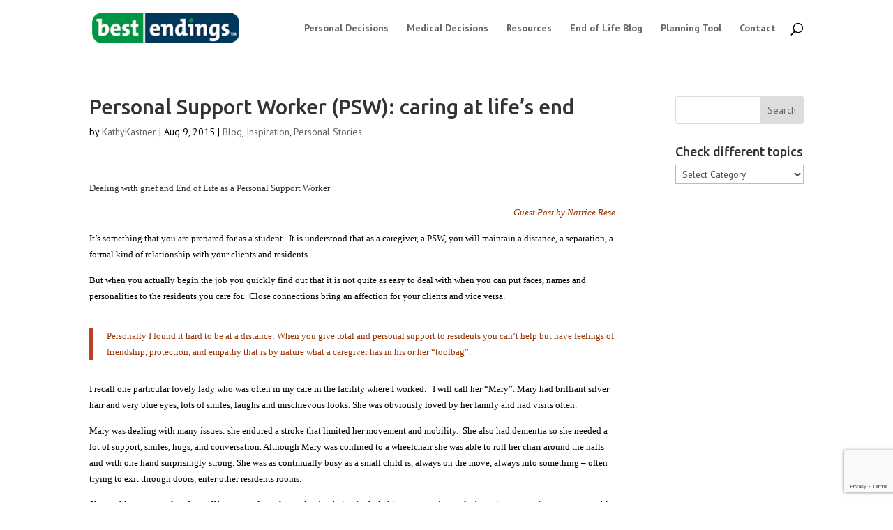

--- FILE ---
content_type: text/html; charset=utf-8
request_url: https://www.google.com/recaptcha/api2/anchor?ar=1&k=6LeGWrErAAAAAMcikT44gkM61Dlmk-_27i4es-Zy&co=aHR0cHM6Ly9iZXN0ZW5kaW5ncy5jb206NDQz&hl=en&v=PoyoqOPhxBO7pBk68S4YbpHZ&size=invisible&anchor-ms=20000&execute-ms=30000&cb=9qahhs668y3g
body_size: 48610
content:
<!DOCTYPE HTML><html dir="ltr" lang="en"><head><meta http-equiv="Content-Type" content="text/html; charset=UTF-8">
<meta http-equiv="X-UA-Compatible" content="IE=edge">
<title>reCAPTCHA</title>
<style type="text/css">
/* cyrillic-ext */
@font-face {
  font-family: 'Roboto';
  font-style: normal;
  font-weight: 400;
  font-stretch: 100%;
  src: url(//fonts.gstatic.com/s/roboto/v48/KFO7CnqEu92Fr1ME7kSn66aGLdTylUAMa3GUBHMdazTgWw.woff2) format('woff2');
  unicode-range: U+0460-052F, U+1C80-1C8A, U+20B4, U+2DE0-2DFF, U+A640-A69F, U+FE2E-FE2F;
}
/* cyrillic */
@font-face {
  font-family: 'Roboto';
  font-style: normal;
  font-weight: 400;
  font-stretch: 100%;
  src: url(//fonts.gstatic.com/s/roboto/v48/KFO7CnqEu92Fr1ME7kSn66aGLdTylUAMa3iUBHMdazTgWw.woff2) format('woff2');
  unicode-range: U+0301, U+0400-045F, U+0490-0491, U+04B0-04B1, U+2116;
}
/* greek-ext */
@font-face {
  font-family: 'Roboto';
  font-style: normal;
  font-weight: 400;
  font-stretch: 100%;
  src: url(//fonts.gstatic.com/s/roboto/v48/KFO7CnqEu92Fr1ME7kSn66aGLdTylUAMa3CUBHMdazTgWw.woff2) format('woff2');
  unicode-range: U+1F00-1FFF;
}
/* greek */
@font-face {
  font-family: 'Roboto';
  font-style: normal;
  font-weight: 400;
  font-stretch: 100%;
  src: url(//fonts.gstatic.com/s/roboto/v48/KFO7CnqEu92Fr1ME7kSn66aGLdTylUAMa3-UBHMdazTgWw.woff2) format('woff2');
  unicode-range: U+0370-0377, U+037A-037F, U+0384-038A, U+038C, U+038E-03A1, U+03A3-03FF;
}
/* math */
@font-face {
  font-family: 'Roboto';
  font-style: normal;
  font-weight: 400;
  font-stretch: 100%;
  src: url(//fonts.gstatic.com/s/roboto/v48/KFO7CnqEu92Fr1ME7kSn66aGLdTylUAMawCUBHMdazTgWw.woff2) format('woff2');
  unicode-range: U+0302-0303, U+0305, U+0307-0308, U+0310, U+0312, U+0315, U+031A, U+0326-0327, U+032C, U+032F-0330, U+0332-0333, U+0338, U+033A, U+0346, U+034D, U+0391-03A1, U+03A3-03A9, U+03B1-03C9, U+03D1, U+03D5-03D6, U+03F0-03F1, U+03F4-03F5, U+2016-2017, U+2034-2038, U+203C, U+2040, U+2043, U+2047, U+2050, U+2057, U+205F, U+2070-2071, U+2074-208E, U+2090-209C, U+20D0-20DC, U+20E1, U+20E5-20EF, U+2100-2112, U+2114-2115, U+2117-2121, U+2123-214F, U+2190, U+2192, U+2194-21AE, U+21B0-21E5, U+21F1-21F2, U+21F4-2211, U+2213-2214, U+2216-22FF, U+2308-230B, U+2310, U+2319, U+231C-2321, U+2336-237A, U+237C, U+2395, U+239B-23B7, U+23D0, U+23DC-23E1, U+2474-2475, U+25AF, U+25B3, U+25B7, U+25BD, U+25C1, U+25CA, U+25CC, U+25FB, U+266D-266F, U+27C0-27FF, U+2900-2AFF, U+2B0E-2B11, U+2B30-2B4C, U+2BFE, U+3030, U+FF5B, U+FF5D, U+1D400-1D7FF, U+1EE00-1EEFF;
}
/* symbols */
@font-face {
  font-family: 'Roboto';
  font-style: normal;
  font-weight: 400;
  font-stretch: 100%;
  src: url(//fonts.gstatic.com/s/roboto/v48/KFO7CnqEu92Fr1ME7kSn66aGLdTylUAMaxKUBHMdazTgWw.woff2) format('woff2');
  unicode-range: U+0001-000C, U+000E-001F, U+007F-009F, U+20DD-20E0, U+20E2-20E4, U+2150-218F, U+2190, U+2192, U+2194-2199, U+21AF, U+21E6-21F0, U+21F3, U+2218-2219, U+2299, U+22C4-22C6, U+2300-243F, U+2440-244A, U+2460-24FF, U+25A0-27BF, U+2800-28FF, U+2921-2922, U+2981, U+29BF, U+29EB, U+2B00-2BFF, U+4DC0-4DFF, U+FFF9-FFFB, U+10140-1018E, U+10190-1019C, U+101A0, U+101D0-101FD, U+102E0-102FB, U+10E60-10E7E, U+1D2C0-1D2D3, U+1D2E0-1D37F, U+1F000-1F0FF, U+1F100-1F1AD, U+1F1E6-1F1FF, U+1F30D-1F30F, U+1F315, U+1F31C, U+1F31E, U+1F320-1F32C, U+1F336, U+1F378, U+1F37D, U+1F382, U+1F393-1F39F, U+1F3A7-1F3A8, U+1F3AC-1F3AF, U+1F3C2, U+1F3C4-1F3C6, U+1F3CA-1F3CE, U+1F3D4-1F3E0, U+1F3ED, U+1F3F1-1F3F3, U+1F3F5-1F3F7, U+1F408, U+1F415, U+1F41F, U+1F426, U+1F43F, U+1F441-1F442, U+1F444, U+1F446-1F449, U+1F44C-1F44E, U+1F453, U+1F46A, U+1F47D, U+1F4A3, U+1F4B0, U+1F4B3, U+1F4B9, U+1F4BB, U+1F4BF, U+1F4C8-1F4CB, U+1F4D6, U+1F4DA, U+1F4DF, U+1F4E3-1F4E6, U+1F4EA-1F4ED, U+1F4F7, U+1F4F9-1F4FB, U+1F4FD-1F4FE, U+1F503, U+1F507-1F50B, U+1F50D, U+1F512-1F513, U+1F53E-1F54A, U+1F54F-1F5FA, U+1F610, U+1F650-1F67F, U+1F687, U+1F68D, U+1F691, U+1F694, U+1F698, U+1F6AD, U+1F6B2, U+1F6B9-1F6BA, U+1F6BC, U+1F6C6-1F6CF, U+1F6D3-1F6D7, U+1F6E0-1F6EA, U+1F6F0-1F6F3, U+1F6F7-1F6FC, U+1F700-1F7FF, U+1F800-1F80B, U+1F810-1F847, U+1F850-1F859, U+1F860-1F887, U+1F890-1F8AD, U+1F8B0-1F8BB, U+1F8C0-1F8C1, U+1F900-1F90B, U+1F93B, U+1F946, U+1F984, U+1F996, U+1F9E9, U+1FA00-1FA6F, U+1FA70-1FA7C, U+1FA80-1FA89, U+1FA8F-1FAC6, U+1FACE-1FADC, U+1FADF-1FAE9, U+1FAF0-1FAF8, U+1FB00-1FBFF;
}
/* vietnamese */
@font-face {
  font-family: 'Roboto';
  font-style: normal;
  font-weight: 400;
  font-stretch: 100%;
  src: url(//fonts.gstatic.com/s/roboto/v48/KFO7CnqEu92Fr1ME7kSn66aGLdTylUAMa3OUBHMdazTgWw.woff2) format('woff2');
  unicode-range: U+0102-0103, U+0110-0111, U+0128-0129, U+0168-0169, U+01A0-01A1, U+01AF-01B0, U+0300-0301, U+0303-0304, U+0308-0309, U+0323, U+0329, U+1EA0-1EF9, U+20AB;
}
/* latin-ext */
@font-face {
  font-family: 'Roboto';
  font-style: normal;
  font-weight: 400;
  font-stretch: 100%;
  src: url(//fonts.gstatic.com/s/roboto/v48/KFO7CnqEu92Fr1ME7kSn66aGLdTylUAMa3KUBHMdazTgWw.woff2) format('woff2');
  unicode-range: U+0100-02BA, U+02BD-02C5, U+02C7-02CC, U+02CE-02D7, U+02DD-02FF, U+0304, U+0308, U+0329, U+1D00-1DBF, U+1E00-1E9F, U+1EF2-1EFF, U+2020, U+20A0-20AB, U+20AD-20C0, U+2113, U+2C60-2C7F, U+A720-A7FF;
}
/* latin */
@font-face {
  font-family: 'Roboto';
  font-style: normal;
  font-weight: 400;
  font-stretch: 100%;
  src: url(//fonts.gstatic.com/s/roboto/v48/KFO7CnqEu92Fr1ME7kSn66aGLdTylUAMa3yUBHMdazQ.woff2) format('woff2');
  unicode-range: U+0000-00FF, U+0131, U+0152-0153, U+02BB-02BC, U+02C6, U+02DA, U+02DC, U+0304, U+0308, U+0329, U+2000-206F, U+20AC, U+2122, U+2191, U+2193, U+2212, U+2215, U+FEFF, U+FFFD;
}
/* cyrillic-ext */
@font-face {
  font-family: 'Roboto';
  font-style: normal;
  font-weight: 500;
  font-stretch: 100%;
  src: url(//fonts.gstatic.com/s/roboto/v48/KFO7CnqEu92Fr1ME7kSn66aGLdTylUAMa3GUBHMdazTgWw.woff2) format('woff2');
  unicode-range: U+0460-052F, U+1C80-1C8A, U+20B4, U+2DE0-2DFF, U+A640-A69F, U+FE2E-FE2F;
}
/* cyrillic */
@font-face {
  font-family: 'Roboto';
  font-style: normal;
  font-weight: 500;
  font-stretch: 100%;
  src: url(//fonts.gstatic.com/s/roboto/v48/KFO7CnqEu92Fr1ME7kSn66aGLdTylUAMa3iUBHMdazTgWw.woff2) format('woff2');
  unicode-range: U+0301, U+0400-045F, U+0490-0491, U+04B0-04B1, U+2116;
}
/* greek-ext */
@font-face {
  font-family: 'Roboto';
  font-style: normal;
  font-weight: 500;
  font-stretch: 100%;
  src: url(//fonts.gstatic.com/s/roboto/v48/KFO7CnqEu92Fr1ME7kSn66aGLdTylUAMa3CUBHMdazTgWw.woff2) format('woff2');
  unicode-range: U+1F00-1FFF;
}
/* greek */
@font-face {
  font-family: 'Roboto';
  font-style: normal;
  font-weight: 500;
  font-stretch: 100%;
  src: url(//fonts.gstatic.com/s/roboto/v48/KFO7CnqEu92Fr1ME7kSn66aGLdTylUAMa3-UBHMdazTgWw.woff2) format('woff2');
  unicode-range: U+0370-0377, U+037A-037F, U+0384-038A, U+038C, U+038E-03A1, U+03A3-03FF;
}
/* math */
@font-face {
  font-family: 'Roboto';
  font-style: normal;
  font-weight: 500;
  font-stretch: 100%;
  src: url(//fonts.gstatic.com/s/roboto/v48/KFO7CnqEu92Fr1ME7kSn66aGLdTylUAMawCUBHMdazTgWw.woff2) format('woff2');
  unicode-range: U+0302-0303, U+0305, U+0307-0308, U+0310, U+0312, U+0315, U+031A, U+0326-0327, U+032C, U+032F-0330, U+0332-0333, U+0338, U+033A, U+0346, U+034D, U+0391-03A1, U+03A3-03A9, U+03B1-03C9, U+03D1, U+03D5-03D6, U+03F0-03F1, U+03F4-03F5, U+2016-2017, U+2034-2038, U+203C, U+2040, U+2043, U+2047, U+2050, U+2057, U+205F, U+2070-2071, U+2074-208E, U+2090-209C, U+20D0-20DC, U+20E1, U+20E5-20EF, U+2100-2112, U+2114-2115, U+2117-2121, U+2123-214F, U+2190, U+2192, U+2194-21AE, U+21B0-21E5, U+21F1-21F2, U+21F4-2211, U+2213-2214, U+2216-22FF, U+2308-230B, U+2310, U+2319, U+231C-2321, U+2336-237A, U+237C, U+2395, U+239B-23B7, U+23D0, U+23DC-23E1, U+2474-2475, U+25AF, U+25B3, U+25B7, U+25BD, U+25C1, U+25CA, U+25CC, U+25FB, U+266D-266F, U+27C0-27FF, U+2900-2AFF, U+2B0E-2B11, U+2B30-2B4C, U+2BFE, U+3030, U+FF5B, U+FF5D, U+1D400-1D7FF, U+1EE00-1EEFF;
}
/* symbols */
@font-face {
  font-family: 'Roboto';
  font-style: normal;
  font-weight: 500;
  font-stretch: 100%;
  src: url(//fonts.gstatic.com/s/roboto/v48/KFO7CnqEu92Fr1ME7kSn66aGLdTylUAMaxKUBHMdazTgWw.woff2) format('woff2');
  unicode-range: U+0001-000C, U+000E-001F, U+007F-009F, U+20DD-20E0, U+20E2-20E4, U+2150-218F, U+2190, U+2192, U+2194-2199, U+21AF, U+21E6-21F0, U+21F3, U+2218-2219, U+2299, U+22C4-22C6, U+2300-243F, U+2440-244A, U+2460-24FF, U+25A0-27BF, U+2800-28FF, U+2921-2922, U+2981, U+29BF, U+29EB, U+2B00-2BFF, U+4DC0-4DFF, U+FFF9-FFFB, U+10140-1018E, U+10190-1019C, U+101A0, U+101D0-101FD, U+102E0-102FB, U+10E60-10E7E, U+1D2C0-1D2D3, U+1D2E0-1D37F, U+1F000-1F0FF, U+1F100-1F1AD, U+1F1E6-1F1FF, U+1F30D-1F30F, U+1F315, U+1F31C, U+1F31E, U+1F320-1F32C, U+1F336, U+1F378, U+1F37D, U+1F382, U+1F393-1F39F, U+1F3A7-1F3A8, U+1F3AC-1F3AF, U+1F3C2, U+1F3C4-1F3C6, U+1F3CA-1F3CE, U+1F3D4-1F3E0, U+1F3ED, U+1F3F1-1F3F3, U+1F3F5-1F3F7, U+1F408, U+1F415, U+1F41F, U+1F426, U+1F43F, U+1F441-1F442, U+1F444, U+1F446-1F449, U+1F44C-1F44E, U+1F453, U+1F46A, U+1F47D, U+1F4A3, U+1F4B0, U+1F4B3, U+1F4B9, U+1F4BB, U+1F4BF, U+1F4C8-1F4CB, U+1F4D6, U+1F4DA, U+1F4DF, U+1F4E3-1F4E6, U+1F4EA-1F4ED, U+1F4F7, U+1F4F9-1F4FB, U+1F4FD-1F4FE, U+1F503, U+1F507-1F50B, U+1F50D, U+1F512-1F513, U+1F53E-1F54A, U+1F54F-1F5FA, U+1F610, U+1F650-1F67F, U+1F687, U+1F68D, U+1F691, U+1F694, U+1F698, U+1F6AD, U+1F6B2, U+1F6B9-1F6BA, U+1F6BC, U+1F6C6-1F6CF, U+1F6D3-1F6D7, U+1F6E0-1F6EA, U+1F6F0-1F6F3, U+1F6F7-1F6FC, U+1F700-1F7FF, U+1F800-1F80B, U+1F810-1F847, U+1F850-1F859, U+1F860-1F887, U+1F890-1F8AD, U+1F8B0-1F8BB, U+1F8C0-1F8C1, U+1F900-1F90B, U+1F93B, U+1F946, U+1F984, U+1F996, U+1F9E9, U+1FA00-1FA6F, U+1FA70-1FA7C, U+1FA80-1FA89, U+1FA8F-1FAC6, U+1FACE-1FADC, U+1FADF-1FAE9, U+1FAF0-1FAF8, U+1FB00-1FBFF;
}
/* vietnamese */
@font-face {
  font-family: 'Roboto';
  font-style: normal;
  font-weight: 500;
  font-stretch: 100%;
  src: url(//fonts.gstatic.com/s/roboto/v48/KFO7CnqEu92Fr1ME7kSn66aGLdTylUAMa3OUBHMdazTgWw.woff2) format('woff2');
  unicode-range: U+0102-0103, U+0110-0111, U+0128-0129, U+0168-0169, U+01A0-01A1, U+01AF-01B0, U+0300-0301, U+0303-0304, U+0308-0309, U+0323, U+0329, U+1EA0-1EF9, U+20AB;
}
/* latin-ext */
@font-face {
  font-family: 'Roboto';
  font-style: normal;
  font-weight: 500;
  font-stretch: 100%;
  src: url(//fonts.gstatic.com/s/roboto/v48/KFO7CnqEu92Fr1ME7kSn66aGLdTylUAMa3KUBHMdazTgWw.woff2) format('woff2');
  unicode-range: U+0100-02BA, U+02BD-02C5, U+02C7-02CC, U+02CE-02D7, U+02DD-02FF, U+0304, U+0308, U+0329, U+1D00-1DBF, U+1E00-1E9F, U+1EF2-1EFF, U+2020, U+20A0-20AB, U+20AD-20C0, U+2113, U+2C60-2C7F, U+A720-A7FF;
}
/* latin */
@font-face {
  font-family: 'Roboto';
  font-style: normal;
  font-weight: 500;
  font-stretch: 100%;
  src: url(//fonts.gstatic.com/s/roboto/v48/KFO7CnqEu92Fr1ME7kSn66aGLdTylUAMa3yUBHMdazQ.woff2) format('woff2');
  unicode-range: U+0000-00FF, U+0131, U+0152-0153, U+02BB-02BC, U+02C6, U+02DA, U+02DC, U+0304, U+0308, U+0329, U+2000-206F, U+20AC, U+2122, U+2191, U+2193, U+2212, U+2215, U+FEFF, U+FFFD;
}
/* cyrillic-ext */
@font-face {
  font-family: 'Roboto';
  font-style: normal;
  font-weight: 900;
  font-stretch: 100%;
  src: url(//fonts.gstatic.com/s/roboto/v48/KFO7CnqEu92Fr1ME7kSn66aGLdTylUAMa3GUBHMdazTgWw.woff2) format('woff2');
  unicode-range: U+0460-052F, U+1C80-1C8A, U+20B4, U+2DE0-2DFF, U+A640-A69F, U+FE2E-FE2F;
}
/* cyrillic */
@font-face {
  font-family: 'Roboto';
  font-style: normal;
  font-weight: 900;
  font-stretch: 100%;
  src: url(//fonts.gstatic.com/s/roboto/v48/KFO7CnqEu92Fr1ME7kSn66aGLdTylUAMa3iUBHMdazTgWw.woff2) format('woff2');
  unicode-range: U+0301, U+0400-045F, U+0490-0491, U+04B0-04B1, U+2116;
}
/* greek-ext */
@font-face {
  font-family: 'Roboto';
  font-style: normal;
  font-weight: 900;
  font-stretch: 100%;
  src: url(//fonts.gstatic.com/s/roboto/v48/KFO7CnqEu92Fr1ME7kSn66aGLdTylUAMa3CUBHMdazTgWw.woff2) format('woff2');
  unicode-range: U+1F00-1FFF;
}
/* greek */
@font-face {
  font-family: 'Roboto';
  font-style: normal;
  font-weight: 900;
  font-stretch: 100%;
  src: url(//fonts.gstatic.com/s/roboto/v48/KFO7CnqEu92Fr1ME7kSn66aGLdTylUAMa3-UBHMdazTgWw.woff2) format('woff2');
  unicode-range: U+0370-0377, U+037A-037F, U+0384-038A, U+038C, U+038E-03A1, U+03A3-03FF;
}
/* math */
@font-face {
  font-family: 'Roboto';
  font-style: normal;
  font-weight: 900;
  font-stretch: 100%;
  src: url(//fonts.gstatic.com/s/roboto/v48/KFO7CnqEu92Fr1ME7kSn66aGLdTylUAMawCUBHMdazTgWw.woff2) format('woff2');
  unicode-range: U+0302-0303, U+0305, U+0307-0308, U+0310, U+0312, U+0315, U+031A, U+0326-0327, U+032C, U+032F-0330, U+0332-0333, U+0338, U+033A, U+0346, U+034D, U+0391-03A1, U+03A3-03A9, U+03B1-03C9, U+03D1, U+03D5-03D6, U+03F0-03F1, U+03F4-03F5, U+2016-2017, U+2034-2038, U+203C, U+2040, U+2043, U+2047, U+2050, U+2057, U+205F, U+2070-2071, U+2074-208E, U+2090-209C, U+20D0-20DC, U+20E1, U+20E5-20EF, U+2100-2112, U+2114-2115, U+2117-2121, U+2123-214F, U+2190, U+2192, U+2194-21AE, U+21B0-21E5, U+21F1-21F2, U+21F4-2211, U+2213-2214, U+2216-22FF, U+2308-230B, U+2310, U+2319, U+231C-2321, U+2336-237A, U+237C, U+2395, U+239B-23B7, U+23D0, U+23DC-23E1, U+2474-2475, U+25AF, U+25B3, U+25B7, U+25BD, U+25C1, U+25CA, U+25CC, U+25FB, U+266D-266F, U+27C0-27FF, U+2900-2AFF, U+2B0E-2B11, U+2B30-2B4C, U+2BFE, U+3030, U+FF5B, U+FF5D, U+1D400-1D7FF, U+1EE00-1EEFF;
}
/* symbols */
@font-face {
  font-family: 'Roboto';
  font-style: normal;
  font-weight: 900;
  font-stretch: 100%;
  src: url(//fonts.gstatic.com/s/roboto/v48/KFO7CnqEu92Fr1ME7kSn66aGLdTylUAMaxKUBHMdazTgWw.woff2) format('woff2');
  unicode-range: U+0001-000C, U+000E-001F, U+007F-009F, U+20DD-20E0, U+20E2-20E4, U+2150-218F, U+2190, U+2192, U+2194-2199, U+21AF, U+21E6-21F0, U+21F3, U+2218-2219, U+2299, U+22C4-22C6, U+2300-243F, U+2440-244A, U+2460-24FF, U+25A0-27BF, U+2800-28FF, U+2921-2922, U+2981, U+29BF, U+29EB, U+2B00-2BFF, U+4DC0-4DFF, U+FFF9-FFFB, U+10140-1018E, U+10190-1019C, U+101A0, U+101D0-101FD, U+102E0-102FB, U+10E60-10E7E, U+1D2C0-1D2D3, U+1D2E0-1D37F, U+1F000-1F0FF, U+1F100-1F1AD, U+1F1E6-1F1FF, U+1F30D-1F30F, U+1F315, U+1F31C, U+1F31E, U+1F320-1F32C, U+1F336, U+1F378, U+1F37D, U+1F382, U+1F393-1F39F, U+1F3A7-1F3A8, U+1F3AC-1F3AF, U+1F3C2, U+1F3C4-1F3C6, U+1F3CA-1F3CE, U+1F3D4-1F3E0, U+1F3ED, U+1F3F1-1F3F3, U+1F3F5-1F3F7, U+1F408, U+1F415, U+1F41F, U+1F426, U+1F43F, U+1F441-1F442, U+1F444, U+1F446-1F449, U+1F44C-1F44E, U+1F453, U+1F46A, U+1F47D, U+1F4A3, U+1F4B0, U+1F4B3, U+1F4B9, U+1F4BB, U+1F4BF, U+1F4C8-1F4CB, U+1F4D6, U+1F4DA, U+1F4DF, U+1F4E3-1F4E6, U+1F4EA-1F4ED, U+1F4F7, U+1F4F9-1F4FB, U+1F4FD-1F4FE, U+1F503, U+1F507-1F50B, U+1F50D, U+1F512-1F513, U+1F53E-1F54A, U+1F54F-1F5FA, U+1F610, U+1F650-1F67F, U+1F687, U+1F68D, U+1F691, U+1F694, U+1F698, U+1F6AD, U+1F6B2, U+1F6B9-1F6BA, U+1F6BC, U+1F6C6-1F6CF, U+1F6D3-1F6D7, U+1F6E0-1F6EA, U+1F6F0-1F6F3, U+1F6F7-1F6FC, U+1F700-1F7FF, U+1F800-1F80B, U+1F810-1F847, U+1F850-1F859, U+1F860-1F887, U+1F890-1F8AD, U+1F8B0-1F8BB, U+1F8C0-1F8C1, U+1F900-1F90B, U+1F93B, U+1F946, U+1F984, U+1F996, U+1F9E9, U+1FA00-1FA6F, U+1FA70-1FA7C, U+1FA80-1FA89, U+1FA8F-1FAC6, U+1FACE-1FADC, U+1FADF-1FAE9, U+1FAF0-1FAF8, U+1FB00-1FBFF;
}
/* vietnamese */
@font-face {
  font-family: 'Roboto';
  font-style: normal;
  font-weight: 900;
  font-stretch: 100%;
  src: url(//fonts.gstatic.com/s/roboto/v48/KFO7CnqEu92Fr1ME7kSn66aGLdTylUAMa3OUBHMdazTgWw.woff2) format('woff2');
  unicode-range: U+0102-0103, U+0110-0111, U+0128-0129, U+0168-0169, U+01A0-01A1, U+01AF-01B0, U+0300-0301, U+0303-0304, U+0308-0309, U+0323, U+0329, U+1EA0-1EF9, U+20AB;
}
/* latin-ext */
@font-face {
  font-family: 'Roboto';
  font-style: normal;
  font-weight: 900;
  font-stretch: 100%;
  src: url(//fonts.gstatic.com/s/roboto/v48/KFO7CnqEu92Fr1ME7kSn66aGLdTylUAMa3KUBHMdazTgWw.woff2) format('woff2');
  unicode-range: U+0100-02BA, U+02BD-02C5, U+02C7-02CC, U+02CE-02D7, U+02DD-02FF, U+0304, U+0308, U+0329, U+1D00-1DBF, U+1E00-1E9F, U+1EF2-1EFF, U+2020, U+20A0-20AB, U+20AD-20C0, U+2113, U+2C60-2C7F, U+A720-A7FF;
}
/* latin */
@font-face {
  font-family: 'Roboto';
  font-style: normal;
  font-weight: 900;
  font-stretch: 100%;
  src: url(//fonts.gstatic.com/s/roboto/v48/KFO7CnqEu92Fr1ME7kSn66aGLdTylUAMa3yUBHMdazQ.woff2) format('woff2');
  unicode-range: U+0000-00FF, U+0131, U+0152-0153, U+02BB-02BC, U+02C6, U+02DA, U+02DC, U+0304, U+0308, U+0329, U+2000-206F, U+20AC, U+2122, U+2191, U+2193, U+2212, U+2215, U+FEFF, U+FFFD;
}

</style>
<link rel="stylesheet" type="text/css" href="https://www.gstatic.com/recaptcha/releases/PoyoqOPhxBO7pBk68S4YbpHZ/styles__ltr.css">
<script nonce="hdy0h2LMvyaqlqsWTeiw1g" type="text/javascript">window['__recaptcha_api'] = 'https://www.google.com/recaptcha/api2/';</script>
<script type="text/javascript" src="https://www.gstatic.com/recaptcha/releases/PoyoqOPhxBO7pBk68S4YbpHZ/recaptcha__en.js" nonce="hdy0h2LMvyaqlqsWTeiw1g">
      
    </script></head>
<body><div id="rc-anchor-alert" class="rc-anchor-alert"></div>
<input type="hidden" id="recaptcha-token" value="[base64]">
<script type="text/javascript" nonce="hdy0h2LMvyaqlqsWTeiw1g">
      recaptcha.anchor.Main.init("[\x22ainput\x22,[\x22bgdata\x22,\x22\x22,\[base64]/[base64]/[base64]/[base64]/[base64]/UltsKytdPUU6KEU8MjA0OD9SW2wrK109RT4+NnwxOTI6KChFJjY0NTEyKT09NTUyOTYmJk0rMTxjLmxlbmd0aCYmKGMuY2hhckNvZGVBdChNKzEpJjY0NTEyKT09NTYzMjA/[base64]/[base64]/[base64]/[base64]/[base64]/[base64]/[base64]\x22,\[base64]\x22,\[base64]/CkgjCm3R8ZgQ4w53CkSYTwrjCj8O/worDjU8+wq8IFRXCgzZ4wqfDucOkBDHCn8OJYhPCjxXCosOow7TChsKuwrLDscONVnDCiMKRFjUkBcKawrTDlwMoXXoracKVD8KwbGHChlrCqMOPcx/CisKzPcODUcKWwrJEFsOlaMOOPyF6KcKswrBEfUrDocOyXMO+C8O1bHnDh8OYw5DClcOAPFzDkTNDw7MDw7PDkcK7w4JPwqhtw7PCk8OkwoEBw7ovw7c/w7LCi8K+wr/DnQLCsMOTPzPDkFrCoBTDryXCjsOOL8OkAcOCw6zCjsKAbzPCvsO4w7AfRH/ChcOAXsKXJ8OndcOsYH3CpxbDuyTDozEcFXgFckAww64Kw7rClxbDjcKOeHMmChvDh8K6w4AOw4dWQwTCuMO9wrnDjcOGw73CoRDDvMOdw5cNwqTDqMKKw6B2ARnDrsKUYsKXF8K9QcKYKcKqe8K9WBtRXhrCkEnCu8O/UmrCgMKdw6jClMOSw5DCpxPCjA4Ew6nClk03UCTDqGI0w5LCt3zDmxMUYAbDrC1lBcK2w58nKG/Co8OgIsOawrbCkcKowrvCoMObwq48wpdFwpnCjTU2F3YuPMKfwqpew4tPwo8HwrDCv8OVIMKaK8O0UEJiW1gAwrhjK8KzAsOkaMOHw5Ugw50ww73CiBJLXsOGw5DDmMOpwrE/wqvCtnbDosODSMK2OEI4UkTCqMOiw6XDmcKawovCiTjDh2Arwq0GV8KzwrTDujrCjcK7dsKJaDzDk8OSRm9mwrDDkcK/[base64]/CqcK7w7dtwrsHMMKFB3fCm8KBw5/Cp8Ozwq4FOsKTYynCnsKNwrPDuXhGBcKAIhPDvGbCtcO6Jnsww5VqDcO7wrPChmN7Klp1wp3CtRvDj8KHw6TCkyfCkcOlACvDpHEmw6tUw73Cv1DDpsOlwoLCmMKcSFI5A8ODbyobw6TDjsOOWgsow6Q9wpzCjsKPTnAOL8KTwpMQIsKsEAIlw67Do8O/wpBVX8OtW8KXwogmw7M7ZsOww6Qhw7HCrsOKLH7ChsOyw69MwrZNw7HCu8KwMFluJsOQR8K6C13DuC/[base64]/CrcOXwo48wrrDuHXCkRXCk8OZBcKKdz18XTp5w7vDvREgw7rDtsKRwrLDnwx9H3/[base64]/Dv3DDgcK2wqTCocKDbhTCn8KHTkcXw4PCvGFQwqp7HHQfw7HDn8OHw7PDqsK4ecKHwr/Ch8OmAcOAecO0W8Ozwqk+V8OLacKRKcOSHn3Dt1TCp3PCmMOwFgXDt8KZeQnDvsOeFMKResOEGsO+wrzDmQTDvMKowq8zC8K9aMOYRHQIJsK7w4fCnMK9wqNEwpvDlmTCk8OHBnTCgsK6YABpwpjDicOfwoc/wrXChnTCpMOgw7kXwovCu8O/OsKFw41kJ0MFEFDDocKqAsKXwpXCsGvDsMKJwq/Cp8KZwofDqitgBhPCii7CnnEECCRPwrUJUsKBSgtqw4bDuzXDtlHDmMKKFsKjw6E2fcOAw5DCp0TDh3ciwqnDo8OkSGkgwrrCl2hiUcKrDlvDocO3EcOfwq0/wqUywoIhw6TDoBTCk8Kbw4UCw6jCo8KZw6V2VxvCtijCh8OHw7d2w5vCjk/CoMOxwo/CkSNdcsKywoRVw6M8w4hGW0zDk3t9WyvClMOywoHCnkttwoogw6gGwoXCsMOddMK/AVHDt8Ocw4nDvMO1DsKrby7DqyZqd8KBFVh+w6HDrVTDiMO5wp5MGTQ+w6Yzw7zCmsKPwrbDocK/[base64]/w6V/eijCmsKvTDfDtxjDoBnCqcK0MMOwwqEawq3DrSRJGjcaw5UBwoUhasOuUFTDsgZMVGzDvsKZwothQsKGRsK/[base64]/Cvhp3wpNMw6zDrsOuBVLDghZ1Y8KAwqw4wpNPw4HDsX/Dl8KRw5cHHWhnwpAKw69Ywp5xUyEbwovDo8KwEcOQwr7CunYKwqMVezcuw6bCucKFw6V2w6XDoVsrw5fDlB5cUcOKUMO2w4fCjUlswpTDrBIBWgLCvy8BwoMow4rDskxrwqYFbi/CsMKjwoDCmE3DjMOYwq8+ZsKVVcKfVz0lwqDDpwzCt8KfSzBERgEzeADCjwc6YXwiw7MbEx00XcK3wqprwq7CrcOUw5DDqMOIGQQbwonCncKbMUM+w6zDsXc7X8KQDld0ZRPCqsOOw4/CtcKGbcOkI1o6wq5fUDnCv8OPWGvCgMORMsKNKELCvsKtHRMmHsOZazXCq8OsYsKPwr3DnCJTwrbCiUQ8I8OGPcOjYmAswq/Dtm5ew7kkFSs2PFYWFMKqSnU8w6o9wqzCqCsGdBfDo3jCj8OmcQFMwpctwq18LsOPGU5mw5nDmsKaw7puw5/Dv1fDm8OFLjo6BDQyw5gfQMK7wqDDuh87wq7Cm25XcGbDocKiw4/[base64]/w7LCn1vDozZqwrojw4bDisOOwq8mRH/DusKmVRdeTGFNwp5yFSrCp8OGXMK7WHpewoA/wo9wGMOKbsOFw6DCkMKnw4/Di30kVcKoRGDCgl8LTS0IwqBcbVYRe8KqO0dtb1QTZkl5FQIhG8KoLAcAw7DDq0TDi8KDwrUgw6bDozvDgHFpdMK+woDCl2Q9P8KnF0/CqMKywoozw6jCok0mwrHCtMOFw6rDrcO/PcK3wobDnGNpEMOZwrBcwpofw79oC1EKHk0aFMKZwp/[base64]/Co8KmwqIRw6MTbgIswrLCgl0ew53DrcOVwqzDgEMmw6LCqGp/UH4Mw7hEXsO1woPCokzDiwbDrcOtw7JewottWsO/w4LCtzkRw5RYPFMCwrhsNiQhYmpwwr5IXMKBHsKbJ34KXsOwbw/Cr3XCoBbDkMK/wofChMKNwoFMwr4eYcKsUcOYWQgtwoBOwotGMlTDgsO8MFImwpbDu1/[base64]/acOawol7DMOeJ8O9GMKcC8KsRXLCkBBze8KjasKJRC8Xw5HDr8O+wr1QJsOoTiPDo8O9w6/DsEcjfsKrwqxIwqp/w6fCl0tDI8KNwoJGJsOIwpM8REdJw5PDm8K9G8KMwq/DssKaJMOTNw7DjMKEwptMwp7Dt8KBwqHDtcKZVsONDVgsw5IKOMKFY8OUT1kHwoQdKgPDqG8iNVQjw5DCgcK9wpJTwp/DucOZejbChCzCvMKIPcOvw67DmnXCg8OpPsOdRsOvR21KwrEKbMKrI8OwGsKaw7LDgw/DrMKYw4YoJcOtO0zCo2dUwp0ITsOOGx1uScO7wqp5Un7Cq0rDr3zCtSHCsGkEwoJTw5/ChDfCiCUHwoFLw5rDszvDpMOmWHXCh07Dl8O7wqTDosKKDUfCk8K+w7MHw4bDh8KKw7LDrjRmHB8uw5NEw404LTbDlxAdw4XDssKsSm1dXcKawqfCsXMFwrt8W8KxwpUSTX7CmV3DvcOjbcKlfEgtNMKHwqcowofDhTdqDyEAATs/worDjH0Dw7AVwqlEEETDncKRwqPCgBsWSsO0FsKtwo0ZJnNmwowWB8KjZMKveVpkExPCrcKFwonCi8K1VsOaw7bDlQN+wozDp8KoG8Kcwr9twpnDmCUYwobDr8OyUcO/B8KTwrnCrcKNMcOywr5fw4TDosKPcxQWwqzCh0tww4BCEzNZw6fDsATDoWHDncOMJg/CpsOUK2dXXHgqwokMdRgSasKgV1YATEoYH0pBOMO/[base64]/CgkLDtm/[base64]/[base64]/DtMOgRcKIYy/CksKew4rDpAzDoDLDh8Kqwr3DvDFcwqg0w5N+wrDDk8OFJwVDW1/DqMK4LHTCnMK2w5PDo1k0w6fDt0/DjcKCwpjCtknCrBkYBXsGwq7DswXCh25bW8O9wq8mPxzDlgkHasKlw4HDjm1VwobCr8O6WCHCn07Dr8KSUcOSRnrDpMOtRTEMaEQfbkh/wovCsiLCgD9Rw5bDvCjCnWhMHMKAwoTDlkPCmFQlw7XCh8O8ZxfCtcOWTcOYP38JdTnDgiFcwq8gwobDg1LCtTh0wrnDlMKQfcKGKMKqw7XDoMOjw6dxJ8KXIsK1fUPCrBnDpFg6EnjCocOkwpl7L3V/[base64]/wpzCq8KKKA1+wo8Sw5vComNhw5J4PiV7CMKpXVTCg8ONwpnCt3vCgBdnBkcCYsKQQsKmw6bDrgReN1vCtsOrTsOkeGA2ACMuwqzCmGAsTGwkw6rCtMOgw5lmw7vComYSGB8Lw6vCpiMIwobCq8OIw5o6wrI1BG3DtcOQacOOwrh+HMKyw69uQxfCuMO/ccOrZsOtXR3DgF7CiATCsn7ClMKsGsKlMsOPCgLCoT7DpVbDkMOPwpDCosKzw5oHS8OBw79fECvDtFXClEvCh1DDgycfX33Dt8Oow6HDosKRwp/CtidSdXPDin8sVsKkw6TCr8Oww57DuR7CiEs8V05XMnN8fmHDp03CjcOYwpDCoMKeJMOsw6rDm8Ojc07DgEzDri3DisO8P8Kcw5fDvMKkwrPDqsKZNWZUwooMwrHDp3tSwpXClcOfw4UTw5tqwrDDucKbXx3DmWrDk8Ohw502w7EeS8Krw7vCt1HDtcOjw7/DkcOJexvDsMOnw6HDjCrDt8K9XnfDk0gqw6XCn8OmwoIXEsOhw67Cp2prw7Fnw6HCt8KVacOIDC/[base64]/[base64]/DohLDlj9aSSfDhcOaCcOgPcO9w6sHw54NRsOFN2BRwr3DocOWw47Cr8KHKk0/A8OiTMKBw6XDkMO9OsKjIMKuw5xGI8OlVcOoW8ObFMOTR8OuwqjDqxt0wp1EbMKWX3YeG8Knwr3DgUDCkA56wrLCrWbCm8Kzw7bDpwPCj8OIwq7DgMK1bMOdMibCpMOKcMKoHToWXGFNLVjCi2Yew7LCo2jCv2LCtMKxVMOwLlRfIVrCjMKdw7UABT/Cn8Oawq3DnsO4wpohLcKWw4NGVcO9K8OyXcOow47DuMKtIErCoGBiORJEwrsfMcKQQXl0QsO6wr7CtcOcwr17NcOyw5jDlSopw4bDu8O7w6TDhcOzwrluwqDCnFfDr0/CisKUwqnCtsOtwpfCtcO0wrfClMKGYG8OBsK8w6tFwq48V0LCpEfCksKswrzDrcOQOsK8wpjCgMOYB1QGTBQKb8K+TMOww6nDg2fCuQAMwojCgMOHw5/DizrDtFHDmgLCnXTCum0Qw7Aew7gSw6tXw5jDuy0Kw4R+w5HCuMOTBsKcw4wrWsKvw6/Dv0XClmUbY0NOD8OsflfCjsKvwpUmRgnCssODNcOoPE5BwosZHEZIa0MFwqJEFDg2w5Fzw4V4aMKcw4ppYcKLwpTCjF0he8K2wqHCuMOXdsOofMOafFHDkcKawoYUw4phwo53acO6w7FDwpTCgcKMKMKddWbCuMKtwrbDu8OARcO/K8Ogw5AbwrATbnwXwpbClsOUwpbCt2rDtcO5w70lw6LDrEbDnwBPAsKWwo7DuGYMNkPClAFqR8KvfcKvIcK2SgnDgA4NwrfDvMO0SXvCj2JqeMOBB8OEwpEZdVXDhiFywq7CjRhSwr7DnjIUDsOjYMOtDmTCksO4wqDDrx/[base64]/[base64]/CnTI8EMK9wpHDl8OWwr9Dwo0tNUoDRRvCrCbDmSHDlF3Cs8K8PcKzwpDDiwDCk1Ygw5UaLcKwblLClsOGw57CjMKPCMK/Yxw0wpVEwoM4w4lpwpsNYcKMBw8TaC93RMONGxzCpsKUw7ETwoPDhFN8w7wjw7o+woEKC3RjPBk8CsOueRbCiHTDpMOjZ19ZwpbDvcOzw6cgwrDDtG8LXAgtw7jCvMKbDsO8AcKLw7Q5e0/CvE7ChkJfwoleO8Kgw6vDtsKsC8K4S3DDj8O2ZcKQIsKDPUXCsMK1w4zDvhvCsy1Kwog6SsKFwoE4w43CgMOoCzzCscOmwpEjHDB5wrYRSB1Ew4NOYcOjw43ChsOBeWsdLCzDvMKGw7/DpmbCncOqdMKRdVLDvsKtVFbCrhYRHgleGMKFw6rCi8KEwrzDkhEea8KLClTCm0UVwpNjwpfCucK8KDdVFMKUXMO0W1PDhRDDpsKmOXAqR1g0wozCi0HDjXnCjyfDu8O6JsO5CsKFwrTCmcOdOhpCwpXCvMOqDBxEw6XDpcOUwr/DqcOCXMK5CXx5w6AtwoNgworDlcO3wqYXQ1jDosKNw61eRjBzwrEmMcKFTAbCm1B9cGoyw41kQsORbcK7w6YUw7lHCsKGehNnwq5awq7DiMKWdkZ7w7fCpcKlwqLDmsOPNUTDmXExw4/CjUMBZsKjLl0CZEbDgA/DlzZkw5EsAFZwwq9FS8OVCihlw4DDuyXDucKyw5trwoTDscOHwqPCiiY9E8KZwpvCicKoXcOhbR7CjEvCtHTDnMKTUcKyw4VAwpDDsAJJwq9vwoLDtFU9w4/[base64]/w4DCi8OOcQrDksKmw6dTwrVRwqAmcl3DtHHDrWzClBYjKBxCTcK+MsKBw6oQNTrDk8KtwrDCqcKaD3TDhTTCjcOdFcOuIwLCpcKxw4ISw78Aw7bDgUQ3w6rCmxfCmcOxwrFCQ0Qmwqs0w6HCkcOHf2XDtzvCnMOsdMOgfjYIwofDoGLCsXMlBcKmw4ZUfsK+VAl/wqU8VsOkOMKffsOET2Ilwow0wonDkcO8wrbDrcO6wqxgwqfCtMKXZcO7acONb1XCu2fDonzClGx/woXDjsOWw5dbwrfCpMOYD8OOwqp7w7jCkcKiw4DDu8K5wp7DqHbCpjfCjyJad8K5SMO+KVZRwpUPwp55wr/CusO/PljCrQp4MMOSAwXDmUNSBMKXw5rCiMOdwrLDj8O4Uk/CusK5wosNw6bDqXLDkio5woHDnlE6wonCjMK6XMKtwpDCiMOACDolw4/DnE85E8OowpMTSsOLw7YYRi4tecO7X8KDF2zCvg4qwrcVwpvDqcKOwokAS8Oyw6PCpsOuwofDs2HDl2BqwqvCtMKbwqDDhsODecKmwoM/[base64]/CvGg5NAbDkMO2w4gbBcKkw5HDl8O4fMOQwpI9eTLCk0bDgDZ1w4fCkksQV8K1GXDDki1uw5JAWcKVF8KRMcKweEUlwoNrwpVpw4Mewos0wo/[base64]/w7/[base64]/Cr8KMIsKbfS/DlMO7HsOeDWrCisKmJBTDmk4DelnDnBHDllwAXcKGSsKTwovDl8KXaMKfwp8zw7MgTGwcwpZiw5HCtsOwZ8Obw5MkwqMSPMKCwr3CvsOgwqpRLsKMw6ckwozCvV/CmMO4w43CgcKRw6dCKcKxWsKQwqjDgTbChsKqwp9vLlYGUUjDqsKoXEMBFsKqYzPCm8ODwrbDkSMrw4zCnGjCrgbDhzsPdcOTwq/CqEIswrjCqC1dwr/CjWDCi8KME2Y1w5jCqMKJw4nDhlvCscOlEMOxeBgsKTlCUMOhwqXDihxtQwDCqcKKwpbDsMKDO8KHw6QAWzHCq8OaXQQywonCnsO0w61Ow748w6PCiMOPX0c/[base64]/VcOJOQF3Okcuw6tOasObw7PCocOYwozCrlnDmTPDg8OQQcKdeCtpwo0aKDxtJMKbw74KBcODw5bCssOSBlgnBMKTwrfCvlR3wq7CtjzClHYMw5dvJwUxw7LDu21iYWPCtypMw63CqgjCrHoKw5dzFMOZw4/CuxHDksONw5kGwqrCiUpiwqZydMKnU8KyQMK9eH3CkgtEEmY0A8OUKDI6w5PCvEDDgsK3w7rCjMKFbjcGw7l/[base64]/[base64]/w65sw5PDrsOzw7jDl8KdOwbCnQ4xR3p/DAQ/wrxqwqsWw4Z3w7t8KADCgVrCvcKkwplZw4Fkw5PCu2ocw5XDuj/DtcOJw6bCgBDCuhXCisO8RjkDNMKUw4x5woDDpsOlwoE/w6Vawo9/G8Opw7HDvsOTDFDCncK0wqgXw4vCim0Ww6/CjMKiAFwHGz3Cgz1rTsOET37DlsKRwr/CggXDlcOWworCscKNwpg0QMKHcMKwLcOswojDmnpKwrRWw7jCqUobMMOZaMONUnLCv1c7GsKCw6DDoMOICSMqCG/CinXCjlbChlQ6GsOaZMOUWnXCilHDpQfDo2DDi8OmU8Ovwq/Cp8OlwpErNjTDisKBPsO9woHClcKJFMKZSiZRbm/DscOTG8KsD0otwq9fw4/[base64]/CuzbCtXU7wpjDkcKLwp/ChsO9w5bDr8K8wqIuw6zClsKbJ8KqwqjCvQ5bwrsrVXLCvcKxw7XDicKmGsOORX7DmsOnTTHDuVzDusKxw4sZL8OPw6/[base64]/CoWhmwqvDssObZGsVKz58w48owoLCksODw6/[base64]/[base64]/wonColPDv3XChkzCisOZwrZQSMKgwoTCtcKoR8Kqwp4aw67DqV/[base64]/BsK6wpLDrUtnfcOSwoTCkCdiw7nCp8K4wrtiw6XCicKeLhnCosOIW1MZw7DCi8K7w6clwokCw7PDikRVwqvDmXtaw5nCv8OXFcK3woENesK/[base64]/w4nDscKrUhzCg8OmwpHCtMOPKgTCulDDpQlkwqN7woDDl8O5LWnDhDLCqcOHAgfCpMOdwqB3L8K8w5YAw6ZeBkkpc8KWdm/ClsOewr9cwpPCjMOVw7AYORbDrVDCvhVDw6g3wrJBJwQ8w5RDeTfDhxMnw4zDucK5Sj5Xwohew6kpwrfDsgTCnRnChcOdw5bCgsKoMRRfUcKzw6bDlTPCpigUGsO6JcODw68RLsOjwpHCscKwwpjDscKyGyt+NBvCj1LDq8OdwqjCig02w5PCg8ObRV/[base64]/[base64]/[base64]/wppnwpEWHTvDqGjCrAoMw5PCn8OUasOkeVcbwrgbwpfDuMKewq/CgsK4w4LCncOuwoB1w7kFAC0iwpMsdcKUwpbDtgo5ERICc8OHwrfDmMOECn7Dsk/DjixkPMKhw7fDjcOWwo3CqRxrwqTCqMKfV8Ofw7ZEOB3Co8K7Ti0owq7DihfCoGFPwrs0L3JvcnnDsFPCjcKOFivDq8KHwq8dYMOCwrnDkMO/[base64]/DtMKnacKEwrV7woZyw53DvywBw4zDjmfDhcOKw5h7MD1LwpjCikFgwoIrUcOjw67Dq3FdwoPCmsOfAsKxLwTClxLCuEFFwo5WwrAbFMKGfEhaw7/Cp8OVw4XCsMKjw4DCiMKcI8O3WcOdw6XDscOOw5zDusOED8KGwqs7wqY1J8KIw4jDsMOpw73DicOcw6vCnRkww4/Cr3YQOzDCq3bDvxwLwrjDlsKpT8OJwrDDscKRw5Afc2PCpSbCksKcwoDCojUUwp4df8Ovw6TDocKcw4LCi8KBJMOdBcKawoTDgsOzw4nCvAXCsmUxw5DChC/Ch1JDw4LCuRFfw4jDiklsw4DCoGDDpDfDvsKcHcO/HsKWQ8KMw4wWwrDDilDCl8OTw7QOw4McJzgKwrNHMXZ0wrsmwrtgw4kew7zCt8OoacOmwqjDm8K7IsO7Pmp0JsKDIBTDrmHDmTjCmcKWO8OOFcOiwrUXw7XDrmTCrsOqwqXDscOKSGBgwpsRwq/[base64]/CinJQXsKywpNtEmTCqcO6wojDhSDDpMKlMy7CjCHCp3NZUsOLAhrDk8Oww6ohwojDpW4eE0QSB8OVwrYwS8KEw5pDZXPCg8OwdVTDg8KZw7hTw6/DjMO3w69SZxsnw6jCuBBcw4Z3VQEcw5vDtMKrw73Ds8KhwoQ8wobChg46wrrCjcK6HMOow55KMsOYDDHClnzCscKYwrDCp3IcS8Kow5EmSy0PVnnDgcKZb1HChsKIwpdcwpwTTHPCkysnwqLCqsKPw4rCkMO6w74BSiY1MB54YRzCoMKrX0Zcwo/[base64]/[base64]/DqsOUw7rClMOmwpsPOV/[base64]/YMO0wr7DsDPChcKjSsKpK8K6VMKkf8Kjw7Bxw6ddw68Zw4oUwpE2KifDrSTDkHhrw4t+w5gGPAnCrMKHwqTDu8OiNWLDnRXDrMKYw6vCvxZvwqnDn8KyJMOOTcKFwpXCtmVcwr/[base64]/DgzbDs1HCqMOXw4/CtMK7w4UewqnDscOtwonCqw04JsKIwoXDvcK5woE1Z8Otw4XCmMOlwooFLMOrAz7Ci2s7wqzClcO0DmLCtA12w6Nregp6QWjCkcKGTS0Mw4FRwp4kSwNSZngvw4bDs8KhwoZ/[base64]/DpsO2ITnDiMKwwqfCh3bCuAA0w6XDv8KKwrc8w4o2woTCocKgwr7DoHjDmcKdwqvDul5dwrhJw5Eqw7vDtMKtBMK9w6AoOMOKa8OpDzvCnsKDwrE8w7rCiWHCtzolUx3CkRVVwpLDpTsARDDCtC/CoMKQZsKWwpoUZ0LDpMKnL3N5w6/CpcORwoTCtMKnZ8K0wpFdL1rCucOIXmwZwqnCoUzCtMOgw5DDgVHClFzCo8KQF1V0K8OKw58+DBfDuMKgwrt8P0DCgMOvY8KOI10CFMKsLzQfEsO+cMKoFg0+KcOLwr/[base64]/DoGzCt3PCrBsTZsOow6o0wrLDjEbDs1zCmDMydUXDkEbDpSAKw5BbBUHCq8Ozw7LDs8OxwqNyAsOmd8OWCsO1ZsKQwpsVw581EsO1w4QawoHDr2Q/[base64]/[base64]/CgsKsPHXDucOxScKsGsK8w63DhsOiw4zCnBnCtT0TLDzCjidYNGTCt8OOw5ouw4jDk8Kdwo3CnBAiwqhNMEbDphkbwrXDnXrDo0Z1wpjDknvDn1rCt8Kfw7pYIcOib8OGw5/DuMKxLn8qwoXCrMO6c1FLK8KCYU7DpSwvwqzDgkBvPMOwwrANTzzDuSc0w6PDmsOOw4oxwrB3w7PDjcOUwoViMWfCjlhYwqBiw7DCusO1RcOqw77CnMOrUDd+w4M5HMKRAAvCoHF0f0vCkMKHVl/Dn8KFw6TDkh9SwqPCvcOvwqYZw5XCtsO8w7XCj8KZGsKafW5GZsOgwoYKQm7CnMOiwo/CvWXDlcOQw5LChMK6Uh9KRE3Co2HCnsKrJQrDsDDDoQLDvsOiw7R8wqIvwrrCksKEwqLDkcKvfz/CqsKGw5AEMl06wq0eFsODOcKzPMKOwqBQwpHDocKZwqFcVsKnwoXDiiI9w4rDgsOSW8KtwpcPdMKRS8KhB8OMQ8O6w6zDlnzDkcKMNcKTWTTCuCPChkoNwqlQw5rDvFDCvmrCl8K/csOwYz/CvcO9Y8KydcOVEyDDhsOtwpDDkHJ5I8ObPcKMw47DgD3Dv8Ojwr3ClcKBSsKPw7PCvMOhw7/[base64]/[base64]/XsKcwqEUw5PDssOCwrvCusKww7jCv8K1VDbCtiRmPMKqJXYndMOUNMOtw7rDvsOiMAHCkCHChhrCnxxJw49jw4kfBcOqwojDtnwvE0d4w6ktPwdnwrXCiGdLw6Mkw5dVw6FsR8OienJ1wrvDkEHDh8O2wo/Cq8KfwqNIOyDDs1piw7bChcKlw4xywpgTw5XDpWHDsRbDn8OAasK/wq8yYRpwJ8OmY8KhXy5vIFBZecOKLcOvSsOYw7ZbDSdjwoTCrcOtWsOXBcOpw4rCusKmw4nCvEnCjH4Fb8KnWMKbM8KiEcO/PsOYw4YgwphEwozDk8OrZxRDfcKnw7fDo1vDjWBVP8KcDTkGKE3DuFsGOlnDnH3DqsOkw7jDkX9DworCpkhXQlIkS8Ozwppqw4Bbw7oCOkvCrEQHwo1Ye2XCmBDCjDHDpsO6w5bCvyx2KcOIwqXDpsO1DXM/U3xvwqsXPcOwwp3DnE59woxeHx0Iw510w63CmhkgfDJww7Bsd8O+KsKKwp/DicOMw4Ynwr/ClAXCpMKnwrsZfMKpwopbw49mFGpPw4cSZ8KOCD7DssK+DMOufcOrOMO8CcKtUD7CusK/D8Ouw4FmNi8Hw4jDhX/Dh37DssOgCWbDhUcgw7xdPsKLwr1xw5F2ZcK1F8OKFh4/EhU6w64fw6jDtATDoXMdw7/[base64]/Dj3DDtRFjw7LCicOUfT5UQ24zwqYfw43CpygjwqFeT8OMwpBkw54Qw43CvDVNw6ZQwrLDhFZ4B8KjIsKBJU3Do1lzScOMwqh/[base64]/CucOTw6nDnsOKw5FcLHggw6wDC8Kawo4nw4scLsKUBCrDoMKjw7rCnMOLwq3DvBNgw6YME8O/w5XDix3Dr8OrNcOUw4dZw58hwp54woRpGGDDuFlYw6ULTcKJw7MlGMOtesOrKWxcw5bDrVHChQzCuQvDjHrCkjHDlHA/D3rCogTCs0R/UMKrwpxWw5Mqw5t7wo0Xw7xGXsO4bhLClklzK8KVw6QkVxFFw6h3KsKpwoVRw4jDqMOowotXUMONwp8KSMKmwo/Dv8Ofw67CsDUww4HCqzc9WcKIKsKwZ8Kvw4pdwrQyw4ZjFlLCpMOUL1bCjcKpDVhYw5zDrB8EYRrCgcO1w6QlwpYpDQZfQ8OJwqrDtHHDgcKGSsKNRMKUJ8Oee1bCjMK/[base64]/DiH5xPcOMaQdZw6DDucK4w5rCiCxBIsK/LcOHw4ECS8OfFildwocoOsOKw7xbwoEUw7HCrB0mw6/[base64]/DmnJcYXLDt8K/dAHCjcOIw5d1ZmjChhjDu8OAw7ogw77Dk8OwaSbDr8O+w7FReMOXworCtcKcGhB4TVbDvy5Swp5HfMKIfcKxw71zwqIEwr/ChMKUS8Kgw5o0wonCjsOvwqQLw63CrkfCpcOiGll/wo/CqlIEMMO5ScOVwp3DrsOHw5HDsHTCpMKaAntnw4PCo1zChl7CqUXDl8KSw4QJw5XDn8K0wqgIaW1vPMOWZnIjw53Cgx5xdjt/WcOkQ8O7w4/Dvy87wqbDtQt9w53DmMOVwp1qwqvCtlnCgnPCt8KKXMKLKsOzw6cDwqN4wonCtcKkY1JtaTvCssKDw55+w7LCrBhuw7R4MsOEwo/DpsKOOcK3wq3DpcKZw6Eqw4l6HllMwrU7BlLCgXjDssKgDU/CqBHDtR5BOcKvwqjDlUgqwqLCvsKWMFdBw5nDr8OLecKNCCDDlQ3CsikMwpUNYTPCm8OtwpQTckvDqB/DvcOdJmbDtsKjMihYN8KZCA94wpPDksO2e0UxwoVTCj5Jw5QoA1HDhMOJwoBRPcKew57DksO4HjPCpsOaw4HDlAXDisOdw5UCw6swfS3CmcKtJMKbWzDCn8KCNEfClMO+wpFBVRgFw60oD2xkVMO8wr1Rwo/CtsOMw51aUBrCgWVdwohew45Vw78bw6cJw5DCn8O2w4csVMKMCAXDhcK0wqRNwpzDg3DDocOTw7kiHUlNw5LDkMKYw51IKTNTw7bCl2PClcObT8Kpw4DChkxTwqlAw7AWwqbCvMOjw7hfbA/DqhnDhjrCtsK1fsKNwoMsw4PDpMOwJATDsELCgm3CmF/CvMOgAMOidcK+UFrDo8Khw7jCnMOUVcO0w5/DkMOPasK+IMKQNsOKw7R9ScOxHcO/wrLCqMKawrQ2wo5FwqA+woMfw7bDqMKAw5XCi8KxbSI2MiJPb0dEwq4uw5jDmcOTw5jClUfCpcOTbTQ1wolTGkglw45tSVXDiALCrjoXwqR5w7YSwop1w4M8wqfDkBBYUMOyw7bDugFKwoPCtkbDo8K7bsKiw6/[base64]/CmAYHwrvDi8KjfcOswp3DvcKHw68ew5DDhMKQw65Hw7bChcKmw4Qvw6bCiTZOwqzCtsKvw4JDw7Azwq8+N8OhWjrDsHjCsMKLwoYjw5DDr8ONVx7CssKGw6rDj31YGsOZw497wpvDtcK+d8KbRA/DhAjDuTPDlmE+E8KqUCLCo8KCwoJFwo0BZsK9wqvCpjTDtsOnMUXCsicZCMKgLsOEMmfCjTXChH3DoHtufcKbwpDDvT4KMD5JcjxPX3dGw5d9JCrDl1PCscKFwq/CmWgCbQTCvjQjLlXCisOkw7AXW8KqCklPwpgUa2ZYwpjDnMO9w4nDuAVRwoQpWi0/w51dw47ChTh1wrN1P8OnwqHCisOKw7wfw5ZJCMOrwo/DvcOlGcKkwp/DsVHCnwzCnMKAwrTCmjJ2FSZ6wq3DqH/DocKuBQ7ChAZ3wqXDmgbCu3IOw5JJw4PDrMKhwpUzwoTCiAnCocKmwoE8ShEfwq4GEMK9w4rDnWvDmkPCuh7CkMOEwqQnwqfDrsOkwrnCsxgwfMOxw5vCkcKjwoIsBn7DgsOXw6UJDsKqw4nChsODw5fCsMKzw6DDj0/[base64]/CiF/[base64]/CgMKGwrlqw6fCicOxWsOOwoxRwq5lw6LDq1fDucORMnbDpsKOw5fDscOuYcKvw6tOwosbdXB5bh5DPz7ClnZxw5B9w4rDgsO/[base64]/w7IcK8O2w6xmwrkPalxDwpBEw6bDjcO7wqZswqrCjcOMw7tRw4TCuyHDjcOUwrDCsHZKUMKGwqLClntKw6cgbsOnwr1RWsKmU3ZEw5Y+OcKqVCtfw5kIw6drwqtybSV6SDLDosO1fizCkDUCw53DjMK3w7fDrR3DgXvChMKnwp4Bw4LDgjZ5AcOkw6o/w5jCijDDgxrDhsKww4vCqxPCisOLwrbDj0nDj8Oewp/CnsOXwr3DmHkSBcKJw51bw5XDp8OJdDTDscO+aGPDih/DsTUAwpLDtjvDnHHDicKQPF/CrsKhw54uVsKhE0gfZw/DrHsnwr97JEbDjWTDhMODw6EBwrBrw5NBAMOwwppiDsKnwoxkWhAXw7bDvsOkOcOHL2Vkwq0oWMOIwqg8MUs/w7PCl8Khw54XfzrCgsO5KsKFwpDCosKMw7nCjyzCqcK4RwXDt1DCn0/DszloBsKgwpvCux7CoWRdaxXDqjwVw4rDp8O1A0g5wol1w4s0wp7Di8OWw7QhwpZwwq/DrsKLGcOvG8KVD8Kvw77CgcKwwqAwfcOLW3xRw5bCqcKmRVN8IVhgfFBxw5DComsCJlssRGrDuhrDshXDqHEvwqbCvhdKw7nDkhbCt8O8wqcBe1JkBMK5J1/Dv8KfwokwfA/CpXUMw6/Di8KjUMOOOzPChhwTw6IAwo8gN8OoLsOlw77CtMOlwqpjT3tEWGbDoCLCvyvDscOsw7odbsKqw5vDqX8kYEjDolHCm8KQwrvCoG8Rw6/[base64]/wrfCmsO8w51iS8K0I8KIw6jDscOpIsOkw5bDkmdoAMKWdHk1XcKKwrtQf27DnsKtwqNebWhXw6tgUcOZwpRsRMOpwrvDmH0ue3smw5Qxwr1LCnQ5V8KDZ8K2P03DtsOCwoLDsF57HcOYXkwsw4rDn8KTE8KxJsOewodzwp/Cvx4ewosYUUjDrkMrw50PM3vCqcOjRG1kenbDoMOlagLCoyLDhDRFAQRUwrvCpnjDizwOwp7DukFrwosswqRrWMOiw6A6UXbDucOewr5mJ10WPsKtwrDDvHU9bzDDnErDtcOlw75bwqPCuQ/Di8KUBcOvwqbDgcK6w4VlwppHw6HDn8KZwqgXwqc3w7XCosOeY8O/d8KgEU09MMK6w5fCkcO9acKSw4vCqQHDrcKfcF3DgcO6ImQgw6FAYcKzYsO6JcKQGsOOwqLDqwpcwrRrw4A9wrAhw6vClcKQwpnDtG7DmF3DoklTfsOec8KFwpJnwoPCmjnDosOmQ8OGw5geMgQ2w4dowpAfNMO2w6MyOQIHw6jCn15MRMOCVU/CjBtowqs1dS/Do8OOUMOIw5jCpGkLw7TCrMKRdi/[base64]/[base64]/w5bDk8KadVDDhcOUwrZlGWFbw6IWw6vDnsOLMsOOw4rCusKKw54+w5x/wrtKw6jDrMKpR8OGPEPDkcKOeU8+I37DowRTYQzCpsKuRsOxw6Yvw69yw55dw6DCq8K1woJ0w7LCusKCw79mw6PDnsOZwoUFGMKRKMO/X8OvD15cCh3ClMOHMMKiw6/DjsOow7HCiENrwpHCuUhIN0LCq0HDiQzCocOZXE3Cm8K2FCk1wqLCj8Oowrt+SMKXw5odwpkbwq8nSnpOb8OxwoVLwrjDmVbCusKiWAXDujPDl8K9wqdKfnhbMArCmMOSC8K/[base64]\x22],null,[\x22conf\x22,null,\x226LeGWrErAAAAAMcikT44gkM61Dlmk-_27i4es-Zy\x22,0,null,null,null,1,[21,125,63,73,95,87,41,43,42,83,102,105,109,121],[1017145,884],0,null,null,null,null,0,null,0,null,700,1,null,0,\[base64]/76lBhmnigkZhAoZnOKMAhmv8xEZ\x22,0,0,null,null,1,null,0,0,null,null,null,0],\x22https://bestendings.com:443\x22,null,[3,1,1],null,null,null,1,3600,[\x22https://www.google.com/intl/en/policies/privacy/\x22,\x22https://www.google.com/intl/en/policies/terms/\x22],\x22iyu+ziJWfvRIrrXfDEqZQ5zKypGUqnndU4d4s9Sr+l4\\u003d\x22,1,0,null,1,1769116559444,0,0,[225,196,52,39],null,[184,81],\x22RC-idJREs0dp6FMKQ\x22,null,null,null,null,null,\x220dAFcWeA6RsvqYFjcn8-_gT2BBiiux0vDzUHjQh2kxyBWfekOPOZDRfCYCfCzls-3KujqNJB37qQK9pTjFVP1dY7rnQPEYjTo7Og\x22,1769199359599]");
    </script></body></html>